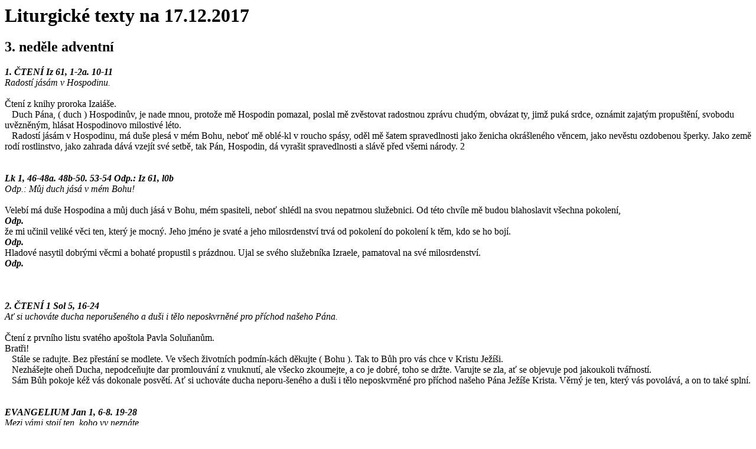

--- FILE ---
content_type: text/html
request_url: http://www.katolik.cz/kalendar/vypis_lit.asp?d=17&m=12&r=2017
body_size: 5333
content:


<!DOCtype HTML PUBLIC "-//W3C//DTD HTML 4.0 Transitional//EN">
<HTML>

<head>
<META HTTP-EQUIV="Content-type" CONTENT="text/html; charset=windows-1250">
<META HTTP-EQUIV="Description" CONTENT="Katolik.cz">
<META HTTP-EQUIV="Language" CONTENT="cz">
<META HTTP-EQUIV="Country" CONTENT="Czech Republic">
<meta name="viewport" content="width=device-width, initial-scale=1.0, maximum-scale=1.0, user-scalable=no" />
<META name="Category" content="Katolik Page">
<META name="Author" CONTENT="Petr Handlar">
<title>Katolik.cz</title>
</head>

<BODY>



   <h1> Liturgické texty na 17.12.2017</h1>  <h2>3. neděle adventní  </h2>



  <a name="C1"></a><B><I> 1. &#268;TENÍ Iz 61, 1-2a. 10-11 </b></i> <BR>
<I>Radostí jásám v Hospodinu. </i><BR><BR>

&#268;tení z knihy proroka Izaiá&#353;e. <BR>
&nbsp;&nbsp;&nbsp;Duch Pána, ( duch ) Hospodin&#367;v, je nade mnou, proto&#382;e m&#283; Hospodin pomazal, poslal m&#283; zv&#283;stovat radostnou zprávu chudým, obvázat ty, jim&#382; puká srdce,
oznámit zajatým propu&#353;t&#283;ní, svobodu uv&#283;zn&#283;ným, hlásat Hospodinovo milostivé léto. <BR>
&nbsp;&nbsp;&nbsp;Radostí jásám v Hospodinu, má du&#353;e plesá v mém Bohu, nebo&#357; m&#283; oblé-kl v roucho spásy, od&#283;l m&#283; &#353;atem spravedlnosti jako &#382;enicha okrá&#353;leného v&#283;ncem, jako nev&#283;stu ozdobenou &#353;perky. Jako zem&#283; rodí rostlinstvo, jako zahrada dává vzejít své setb&#283;,
tak Pán, Hospodin, dá vyra&#353;it spravedlnosti a sláv&#283; p&#345;ed v&#353;emi národy.
 2<br /><br /><br /> <a name="ZL"></a><B><I> Lk 1, 46-48a. 48b-50. 53-54 Odp.: Iz 61, l0b </b></i> <BR>
<I>Odp.: M&#367;j duch jásá v mém Bohu! </i><BR><BR>

Velebí má du&#353;e Hospodina
a m&#367;j duch jásá v Bohu, mém spasiteli, nebo&#357; shlédl na svou nepatrnou slu&#382;ebnici. Od této chvíle m&#283; budou blahoslavit v&#353;echna pokolení,
<BR><b><I> Odp. </b></i><BR>
&#382;e mi u&#269;inil veliké v&#283;ci ten, který je mocný. Jeho jméno je svaté
a jeho milosrdenství trvá od pokolení do pokolení k t&#283;m, kdo se ho bojí.
<BR><b><I> Odp. </b></i><BR>
Hladové nasytil dobrými v&#283;cmi a bohaté propustil s prázdnou. Ujal se svého slu&#382;ebníka Izraele, pamatoval na své milosrdenství. 
<BR><b><I> Odp. </b></i><BR>
 <br /><br /><br /> <a name="C2"></a><B><I> 2. &#268;TENÍ 1 Sol 5, 16-24</b></i> <BR>
<I>A&#357; si uchováte ducha neporu&#353;eného a du&#353;i i t&#283;lo neposkvrn&#283;né pro p&#345;íchod na&#353;eho Pána. </i><BR><BR>

&#268;tení z prvního listu svatého apo&#353;tola Pavla Solu&#328;an&#367;m. <BR>
Brat&#345;i! <BR>
&nbsp;&nbsp;&nbsp;Stále se radujte. Bez p&#345;estání se modlete. Ve v&#353;ech &#382;ivotních podmín-kách d&#283;kujte ( Bohu ). Tak to B&#367;h pro vás chce v Kristu Je&#382;í&#353;i. <BR>
&nbsp;&nbsp;&nbsp;Nezhá&#353;ejte ohe&#328; Ducha, nepodce&#328;ujte dar promlouvání z vnuknutí, ale v&#353;ecko zkoumejte, a co je dobré, toho se dr&#382;te. Varujte se zla, a&#357; se objevuje pod jakoukoli tvá&#345;ností. <BR>
&nbsp;&nbsp;&nbsp;Sám B&#367;h pokoje ké&#382; vás dokonale posv&#283;tí. A&#357; si uchováte ducha neporu-&#353;eného a du&#353;i i t&#283;lo neposkvrn&#283;né pro p&#345;íchod na&#353;eho Pána Je&#382;í&#353;e Krista. V&#283;rný je ten, který vás povolává, a on to také splní.
 <br /><br /><br /> <a name="EV"></a><B><I> EVANGELIUM Jan 1, 6-8. 19-28</b></i> <BR>
<I>Mezi vámi stojí ten, koho vy neznáte. </i><BR><BR>
Slova svatého evangelia podle Jana. <BR>
&nbsp;&nbsp;&nbsp;Byl &#269;lov&#283;k poslaný od Boha, jmenoval se Jan. P&#345;i&#353;el jako sv&#283;dek, aby sv&#283;d&#269;il o sv&#283;tle, aby v&#353;ichni uv&#283;&#345;ili skrze n&#283;ho. On sám nebyl tím sv&#283;tlem, m&#283;l jen sv&#283;d&#269;it o tom sv&#283;tle. <BR>
&nbsp;&nbsp;&nbsp;A toto je Janovo sv&#283;dectví, kdy&#382; k n&#283;mu &#382;idé z Jeruzaléma poslali kn&#283;ze a levity, aby se ho otázali: &quot;Kdo jsi?&quot; Vyznal to a nezap&#345;el. Vyznal: &quot;Já nejsem Mesiá&#353;.&quot;
Zeptali se ho: &quot;Co tedy jsi? Eliá&#353;?&quot; &#344;ekl: &quot;Nejsem.&quot; <BR>
&nbsp;&nbsp;&nbsp;&quot;Jsi ten Prorok?&quot; Odpov&#283;d&#283;l: &quot;Ne.&quot; <BR>
&nbsp;&nbsp;&nbsp;&#344;ekli mu tedy: &quot;Kdo jsi? A&#357; m&#367;&#382;eme dát odpov&#283;&#271; t&#283;m, kdo nás poslali. Co &#345;íká&#353; sám o sob&#283;?&quot; <BR>
&nbsp;&nbsp;&nbsp;&#344;ekl: &quot;Já jsem hlas volajícího na pou&#353;ti: &#039;Vyrovnejte cestu Pánu&#039;, jak &#345;ekl prorok Izaiá&#353;.&quot; <BR>
&nbsp;&nbsp;&nbsp;N&#283;kte&#345;í z posl&#367; byli farizeové. Ti se ho zeptali: &quot;Pro&#269; tedy k&#345;tí&#353;, kdy&#382; nejsi ani Mesiá&#353;, ani Eliá&#353;, ani ten Prorok?&quot; <BR>
&nbsp;&nbsp;&nbsp;Jan jim &#345;ekl: &quot;Já k&#345;tím vodou. Mezi vámi stojí ten, koho vy neznáte; ten, který má p&#345;ijít po mn&#283;; jemu nejsem hoden rozvázat &#345;emínek u opánku.&quot;
To se stalo v Betánii na druhé stran&#283; Jordánu, kde Jan k&#345;til.
 <br /><br /><br /><BR><BR><a href="http://www.katolik.cz/kalendar/kalendar.asp?r=2017&m=12&d=17">Přejít na detail dne v "Liturgickém kalendáři"</a> 

<BR><BR>
<CENTER><form>
 <INPUT STYLE="border-COLOR: #B9DEFF; BACKGROUND-COLOR: #B9DEFF;" type=button value=Zavřít ONCLICK="self.close()">
</FORM></CENTER>

</BODY>
</HTML>

